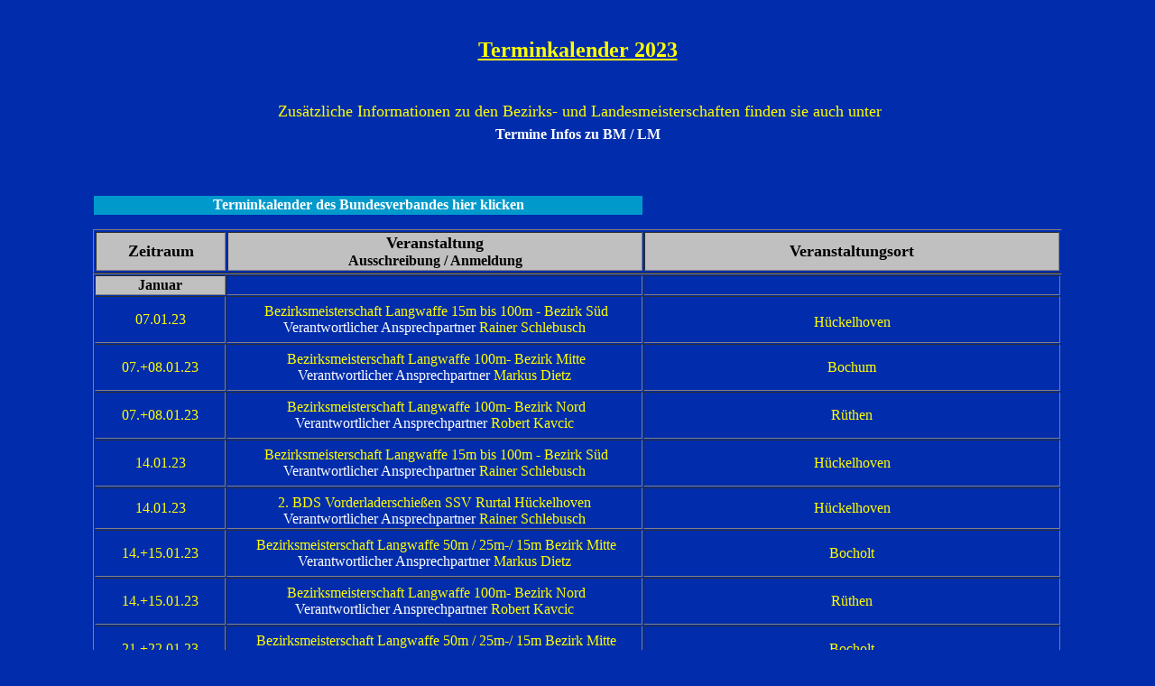

--- FILE ---
content_type: text/html
request_url: https://bdslv4.de/terminkalender/2023/0_lv-termine_2023.htm
body_size: 54710
content:
<html>

<head>
<meta http-equiv="Content-Language" content="de">
<meta http-equiv="Content-Type" content="text/html; charset=windows-1252">
<meta name="keywords" content="Schiessen,Verein,Schiesssport,Schuetzen,Wettkampf,Pistole,Langwaffe,Gun,Schuetzenverein,Wiederladen,Schwarzpulver,Schuetzenbedarf,IPSC,LV4,BDS">
<meta name="GENERATOR" content="Microsoft FrontPage 12.0">
<meta name="ProgId" content="FrontPage.Editor.Document">
<title>Terminkalender 2023</title>
<base target="_self">
<link rel="stylesheet" type="text/css" href="../../style.css">
<style type="text/css">
.auto-style1 {
	color: #000000;
}
.auto-style2 {
	font-size: medium;
	color: #000000;
	font-family: Calibri;
}
.auto-style5 {
	font-size: medium;
	color: #FFFFFF;
	font-family: Calibri;
}
a:visited {
	color: #FFFFFF;
}
.auto-style7 {
	font-weight: bold;
	margin-bottom: 12px;
	font-family: Calibri;
}
.auto-style8 {
	margin-top: 6px;
	margin-bottom: 6px;
	font-family: Calibri;
}
.auto-style9 {
	border-width: 1px;
	background-color: #FF0000;
}
.auto-style10 {
	margin-bottom: 6px;
}
.auto-style13 {
	margin-top: 6px;
	font-family: Calibri;
}
.auto-style14 {
	color: #FFFFFF;
	font-family: Calibri;
}
.auto-style15 {
	border-width: 1px;
	background-color: #FF0000;
	color: #FFFFFF;
	font-family: Calibri;
}
.auto-style16 {
	color: #FFFFFF;
	margin-top: 0;
	margin-bottom: 0;
	font-family: Calibri;
}
.auto-style17 {
	margin-bottom: 0;
}
.auto-style20 {
	border-width: 1px;
	background-color: #0099CC;
}
.auto-style22 {
	border-width: 1px;
}
.auto-style26 {
	margin-top: 0;
	font-family: Calibri;
}
.auto-style27 {
	font-size: medium;
	font-family: Calibri;
}
.auto-style30 {
	font-family: Calibri;
}
.auto-style31 {
	color: #FFFFFF;
	margin-top: 0;
	margin-bottom: 6px;
	font-family: Calibri;
}
.auto-style32 {
	margin-top: 0;
	margin-bottom: 6px;
	font-family: Calibri;
}
.auto-style33 {
	margin-top: 6px;
	margin-bottom: 0;
	font-family: Calibri;
}
.auto-style34 {
	color: #000000;
	font-family: Calibri;
}
.auto-style35 {
	margin-top: 0;
	margin-bottom: 0;
	font-family: Calibri;
}
</style>
</head>
<body bgcolor="#006633" link="#FFFFFF" vlink="#FFFFFF" alink="#FFFFFF">

<p align="center" class="auto-style30">&nbsp;</p>

<p align="center" class="auto-style7"><font color="#ffff00" size="5"><u>Terminkalender
2023</u></font></p>

<p align="center" style="margin-top: 6; margin-bottom: 6" class="auto-style30">&nbsp;</p>

<div align="center">
  <center>
  <table border="0" cellspacing="1" width="85%">
    <tbody>
      <tr>
        <td align="center" width="100%">
          <p style="margin-top: 6; margin-bottom: 6" class="auto-style30"><font color="#FFFF00" size="4">&nbsp;Zusätzliche 
		  Informationen zu den Bezirks- und Landesmeisterschaften finden sie 
		  auch unter</font></p>
		  <p style="margin-top: 6; margin-bottom: 6" class="auto-style5">
		  <strong><a href="../0_infos_bm_lm.htm" target="_self">Termine Infos zu BM / LM</a></strong></p>
        </td>
      </tr>
    </tbody>
  </table>
  </center>
</div>
<p align="center" class="auto-style30">&nbsp;</p>

<div align="center">
  <center>
  <table border="0" width="85%" cellspacing="1">
    <tr>
      <td width="12%" height="21" align="center" bgcolor="#0099CC" class="auto-style27" style="width: 50%">
	  <font color="#000000">
        <strong><a href="https://www.bdsnet.de/kalender" target="_blank">Terminkalender 
	  des Bundesverbandes hier klicken </a></strong></font></td>
    </center>
    <center>
      <td width="38%" height="21" align="center">
      </td>
    </tr>
  </table>
  </center>
</div>

<p align="center" style="margin-top: -3; margin-bottom: 0" class="auto-style30">
&nbsp;</p>

<div align="center">
  <center>
  <table border="1" width="85%">
    <tr>
      <td width="12%" bgcolor="#C0C0C0" height="20" class="auto-style1">
        <p align="center" class="auto-style34"><font size="4"><strong>Zeitraum</strong></font></p>
      </td>
  </center>
      <td width="38%" bgcolor="#C0C0C0" height="20" align="center" class="auto-style1">
        <p align="center" style="margin-top: 0; margin-bottom: 0" class="auto-style1">
		<span class="auto-style30"><font size="4">
		<strong>Veranstaltung</strong></font></span><strong></p>
        <p align="center" style="margin-top: 0; margin-bottom: 0" class="auto-style34">
		<strong>Ausschreibung
        / Anmeldung</strong></strong></td>
  <center>
      <td width="38%" bgcolor="#C0C0C0" height="20" align="center" class="auto-style34"><font size="4">
	  <strong>Veranstaltungsort</strong></font></td>
    </tr>
  </table>
  </center>
</div>

<div align="center">
  <center>
  <table border="1" width="85%" cellspacing="1">
    <tr>
      <td height="19" bgcolor="#C0C0C0" style="width: 12%">
        <p align="center" class="auto-style2"><strong>Januar</strong></td>
      <td width="38%" height="19" class="auto-style30">&nbsp;</td>
      <td width="38%" height="19" class="auto-style30">&nbsp;</td>
    </tr>
      <tr>
      <td width="12%" align="center" style="height: 45px">
	    <p class="auto-style30">
		07.01.23</p>
		  </td>
      <td width="38%" align="center" style="height: 45px">
	  <p class="auto-style33">
		  &nbsp;Bezirksmeisterschaft 
	  Langwaffe 15m bis 100m - Bezirk Süd</p>
	  <p class="auto-style32">
		  <a href="https://www.bdslv4.de/gesamtvorstand/gesamtvorstand.htm" target="_self">
		  Verantwortlicher Ansprechpartner </a>Rainer Schlebusch</p>
		  </td>
      <td width="38%" align="center" style="height: 45px">
	    <p class="auto-style33">Hückelhoven</p>
		  </td>
      </tr>
	  <tr>
      <td width="12%" align="center" style="height: 44px">
	    <p class="auto-style30">
		07.+08.01.23</p>
		  </td>
      <td width="38%" align="center" style="height: 44px">
	  <p class="auto-style33">
		  &nbsp;Bezirksmeisterschaft 
	  Langwaffe 100m- Bezirk Mitte</p>
	  <p class="auto-style32">
		  <a href="https://www.bdslv4.de/gesamtvorstand/gesamtvorstand.htm" target="_self">
		  Verantwortlicher Ansprechpartner </a>Markus Dietz</p>
		  </td>
      <td width="38%" align="center" style="height: 44px">
	    <p class="auto-style30">Bochum</p>
		  </td>
      </tr>
	  <tr>
      <td width="12%" align="center" style="height: 45px">
	    <p class="auto-style30">
		07.+08.01.23</p>
		  </td>
      <td width="38%" align="center" style="height: 45px">
	  <p class="auto-style33">
		  &nbsp;Bezirksmeisterschaft 
	  Langwaffe 100m- Bezirk Nord</p>
	  <p class="auto-style32">
		  <a href="https://www.bdslv4.de/gesamtvorstand/gesamtvorstand.htm" target="_self">
		  Verantwortlicher Ansprechpartner</a> Robert Kavcic</p>
		</td>
      <td width="38%" align="center" style="height: 45px">
	    <p class="auto-style30">Rüthen</p>
		  </td>
      </tr>
	  <tr>
      <td width="12%" align="center" style="height: 45px">
	    <p class="auto-style30">
		14.01.23</p>
		  </td>
      <td width="38%" align="center" style="height: 45px">
	  <p class="auto-style33">
		  &nbsp;Bezirksmeisterschaft 
	  Langwaffe 15m bis 100m - Bezirk Süd</p>
	  <p class="auto-style32">
		  <a href="https://www.bdslv4.de/gesamtvorstand/gesamtvorstand.htm" target="_self">
		  Verantwortlicher Ansprechpartner </a>Rainer Schlebusch</p>
		  </td>
      <td width="38%" align="center" style="height: 45px">
	    <p class="auto-style30">Hückelhoven</p>
		  </td>
      </tr>
	  <tr>
      <td width="12%" align="center" style="height: 45px">
	    <p class="auto-style30">
		14.01.23</p>
		  </td>
      <td width="38%" align="center" style="height: 45px">
	  <p class="auto-style33">
		  2. BDS Vorderladerschießen SSV Rurtal Hückelhoven</p>
	  <p class="auto-style35">
		  <a href="https://www.bdslv4.de/gesamtvorstand/gesamtvorstand.htm" target="_self">
		  Verantwortlicher Ansprechpartner </a>Rainer Schlebusch</p>
		  </td>
      <td width="38%" align="center" style="height: 45px">
	    <p class="auto-style30">Hückelhoven</p>
		  </td>
      </tr>
	  <tr>
      <td width="12%" align="center" style="height: 44px">
	    <p class="auto-style30">
		14.+15.01.23</p>
		  </td>
      <td width="38%" align="center" style="height: 44px">
	  <p class="auto-style33">
		  &nbsp;Bezirksmeisterschaft 
	  Langwaffe 50m / 25m-/ 15m Bezirk Mitte</p>
	  <p class="auto-style32">
		  <a href="https://www.bdslv4.de/gesamtvorstand/gesamtvorstand.htm" target="_self">
		  Verantwortlicher Ansprechpartner </a>Markus Dietz</p>
		  </td>
      <td width="38%" align="center" style="height: 44px">
	    <p class="auto-style30">Bocholt</p>
		  </td>
      </tr>
	  <tr>
      <td width="12%" align="center" style="height: 45px">
	    <p class="auto-style30">
		14.+15.01.23</p>
		  </td>
      <td width="38%" align="center" style="height: 45px">
	  <p class="auto-style33">
		  &nbsp;Bezirksmeisterschaft 
	  Langwaffe 100m- Bezirk Nord</p>
	  <p class="auto-style32">
		  <a href="https://www.bdslv4.de/gesamtvorstand/gesamtvorstand.htm" target="_self">
		  Verantwortlicher Ansprechpartner</a> Robert Kavcic</p>
		</td>
      <td width="38%" align="center" style="height: 45px">
	    <p class="auto-style30">Rüthen</p>
		  </td>
      </tr>
	  <tr>
      <td width="12%" align="center" style="height: 44px">
	    <p class="auto-style30">
		21.+22.01.23</p>
		  </td>
      <td width="38%" align="center" style="height: 44px">
	  <p class="auto-style33">
		  &nbsp;Bezirksmeisterschaft 
	  Langwaffe 50m / 25m-/ 15m Bezirk Mitte</p>
	  <p class="auto-style32">
		  <a href="https://www.bdslv4.de/gesamtvorstand/gesamtvorstand.htm" target="_self">
		  Verantwortlicher Ansprechpartner </a>Markus Dietz</p>
		  </td>
      <td width="38%" align="center" style="height: 44px">
	    <p class="auto-style30">Bocholt</p>
		  </td>
      </tr>
	  <tr>
      <td width="12%" align="center" style="height: 45px">
	    <p class="auto-style30">
		21.+22.01.23</p>
		  </td>
      <td width="38%" align="center" style="height: 45px">
	  <p class="auto-style33">
		  &nbsp;Bezirksmeisterschaft 
	  Langwaffe 100m- Bezirk Nord</p>
	  <p class="auto-style32">
		  <a href="https://www.bdslv4.de/gesamtvorstand/gesamtvorstand.htm" target="_self">
		  Verantwortlicher Ansprechpartner</a> Robert Kavcic</p>
		</td>
      <td width="38%" align="center" style="height: 45px">
	    <p class="auto-style30">Rüthen</p>
		  </td>
      </tr>
	  <tr>
      <td width="12%" align="center" style="height: 45px">
	    <p class="auto-style30">
		21.+22.01.23</p>
		  </td>
      <td width="38%" align="center" style="height: 45px">
	  <p class="auto-style33">
		  &nbsp;Bezirksmeisterschaft Kurzwaffe - Bezirk 1</p>
	  <p class="auto-style32">
		  <a href="https://www.bdslv4.de/gesamtvorstand/gesamtvorstand.htm" target="_self">
		  Verantwortlicher Ansprechpartner</a> Kai Schäfer</p>
		  </td>
      <td width="38%" align="center" style="height: 45px">
	    <p class="auto-style30">
		Düsseldorf</p>
		  </td>
      </tr>
	  <tr>
      <td width="12%" align="center" style="height: 45px">
	    <p class="auto-style30">21.+22.01.23</p>
		  </td>
      <td width="38%" align="center" style="height: 45px">
	  <p class="auto-style33">
		  <span class="auto-style30">
		  &nbsp;</span>Bezirksmeisterschaft Kurzwaffe - Bezirk 6</p>
	  <p class="auto-style32">
		  <a href="https://www.bdslv4.de/gesamtvorstand/gesamtvorstand.htm" target="_self">
		  Verantwortlicher Ansprechpartner</a> Manfred Dehnen</p>
		</td>
      <td width="38%" align="center" style="height: 45px" class="auto-style30">
		Bergkamen</td>
      </tr>
	  <tr>
      <td width="12%" align="center" style="height: 45px">
	    <p class="auto-style30">
		28.+29.01.23</p>
		  </td>
      <td width="38%" align="center" style="height: 45px">
	  <p class="auto-style33">
		  &nbsp;Bezirksmeisterschaft 
	  Langwaffe 100m- Bezirk Nord</p>
	  <p class="auto-style32">
		  <a href="https://www.bdslv4.de/gesamtvorstand/gesamtvorstand.htm" target="_self">
		  Verantwortlicher Ansprechpartner</a> Robert Kavcic</p>
		</td>
      <td width="38%" align="center" style="height: 45px">
	    <p class="auto-style30">Rüthen</p>
		  </td>
      </tr>
	  <tr>
      <td width="12%" align="center" style="height: 45px">
	    <p class="auto-style30">
		28.+29.01.23</p>
		  </td>
      <td width="38%" align="center" style="height: 45px">
	  <p class="auto-style33">
		  &nbsp;Bezirksmeisterschaft Kurzwaffe - Bezirk 1</p>
	  <p class="auto-style32">
		  <a href="https://www.bdslv4.de/gesamtvorstand/gesamtvorstand.htm" target="_self">
		  Verantwortlicher Ansprechpartner</a> Kai Schäfer</p>
		  </td>
      <td width="38%" align="center" style="height: 45px">
	    <p class="auto-style30">
		Düsseldorf</p>
		  </td>
      </tr>
	  <tr>
      <td width="12%" align="center" style="height: 45px">
	    <p class="auto-style30">
		28.+29.01.23</p>
		  </td>
      <td width="38%" align="center" style="height: 45px">
	  <p class="auto-style33"><span class="auto-style30">
		  &nbsp;</span>Bezirksmeisterschaft Kurzwaffe - Bezirk 3</p>
	  <p class="auto-style32">
		  <a href="https://www.bdslv4.de/gesamtvorstand/gesamtvorstand.htm" target="_self">
		  Verantwortlicher Ansprechpartner</a> Kirsten D. Mumford</p>
		</td>
      <td width="38%" align="center" style="height: 45px">
	    <p class="auto-style30">Borgholzhausen</p>
		  </td>
      </tr>
	  <tr>
      <td width="12%" align="center" style="height: 45px">
	    <p class="auto-style30">28.+29.01.23</p>
		  </td>
      <td width="38%" align="center" style="height: 45px">
	  <p class="auto-style33">
		  <span class="auto-style30">
		  &nbsp;</span>Bezirksmeisterschaft Kurzwaffe - Bezirk 6</p>
	  <p class="auto-style32">
		  <a href="https://www.bdslv4.de/gesamtvorstand/gesamtvorstand.htm" target="_self">
		  Verantwortlicher Ansprechpartner</a> Manfred Dehnen</p>
		</td>
      <td width="38%" align="center" style="height: 45px" class="auto-style30">
		Bergkamen</td>
      </tr>
	  <tr>
      <td width="12%" align="center" style="height: 44px">
	    <p class="auto-style30">
		28.+29.01.23</p>
		  </td>
      <td width="38%" align="center" style="height: 44px">
	  <p class="auto-style33">
		  &nbsp;Bezirksmeisterschaft 
	  Langwaffe 50m / 25m-/ 15m Bezirk Mitte</p>
	  <p class="auto-style32">
		  <a href="https://www.bdslv4.de/gesamtvorstand/gesamtvorstand.htm" target="_self">
		  Verantwortlicher Ansprechpartner </a>Markus Dietz</p>
		  </td>
      <td width="38%" align="center" style="height: 44px">
	    <p class="auto-style30">Bocholt</p>
		  </td>
      </tr>
	  <tr>
      <td width="12%" align="center" style="height: 45px">
	    <p class="auto-style30">28.+29.01.23</p>
		  </td>
      <td width="38%" align="center" style="height: 45px">
	  <p class="auto-style33">
		  <span class="auto-style30">
		  &nbsp;</span>Bezirksmeisterschaft Kurzwaffe - Bezirk 4</p>
	  <p class="auto-style35">
		  <a href="https://www.bdslv4.de/gesamtvorstand/gesamtvorstand.htm" target="_self">
		  Verantwortlicher Ansprechpartner</a> Michaela Bohnhorst</p>
		  </td>
      <td width="38%" align="center" style="height: 45px">
	    <p class="auto-style30">Bonn Tannenbusch</p>
		<p class="auto-style30">Optional</p>
		  </td>
      </tr>
	  </table>
  </center>
</div>
<p class="auto-style30">&nbsp;</p>
<div align="center">
  <center>
  <table border="1" width="85%" cellspacing="1">
    <tr>
      <td width="88%" height="19" bgcolor="#C0C0C0" colspan="3">
        <p align="center" class="auto-style2"><strong>Februar</strong></td>
    </tr>
      <tr>
      <td width="12%" align="center" style="height: 45px">
	    <p class="auto-style30">04.02.23</p>
		  </td>
      <td width="38%" align="center" style="height: 45px">
	  <p class="auto-style33">2. Rurlandcup 2023</p>
	  <p class="auto-style32">
		  <a href="https://www.bdslv4.de/gesamtvorstand/gesamtvorstand.htm" target="_self">
		  Verantwortlicher Ansprechpartner</a> Björn Roden</p>
		  </td>
      <td width="38%" align="center" style="height: 45px">
	    <p class="auto-style30">Hückelhoven</p>
		  </td>
      </tr>
      <tr>
      <td width="12%" align="center" style="height: 45px">
	    <p class="auto-style30">
		04.+05.02.23</p>
		  </td>
      <td width="38%" align="center" style="height: 45px">
	  <p class="auto-style33">
		  &nbsp;Bezirksmeisterschaft Kurzwaffe - Bezirk 1</p>
	  <p class="auto-style32">
		  <a href="https://www.bdslv4.de/gesamtvorstand/gesamtvorstand.htm" target="_self">
		  Verantwortlicher Ansprechpartner</a> Kai Schäfer</p>
		  </td>
      <td width="38%" align="center" style="height: 45px">
	    <p class="auto-style30">
		Düsseldorf</p>
		  </td>
      </tr>
      <tr>
      <td width="12%" align="center" style="height: 45px">
	    <p class="auto-style30">
		04.+05.02.23</p>
		  </td>
      <td width="38%" align="center" style="height: 45px">
	  <p class="auto-style33">
		  &nbsp;Bezirksmeisterschaft Kurzwaffe - Bezirk 2</p>
	  <p class="auto-style32">
		  <a href="https://www.bdslv4.de/gesamtvorstand/gesamtvorstand.htm" target="_self">
		  Verantwortlicher Ansprechpartner</a> Volker Meißner</p>
		  </td>
      <td width="38%" align="center" style="height: 45px">
	    <p class="auto-style30">Bocholt Spork</p>
		  </td>
      </tr>
      <tr>
      <td width="12%" align="center" style="height: 45px">
	    <p class="auto-style30">
		04.+05.02.23</p>
		  </td>
      <td width="38%" align="center" style="height: 45px">
	  <p class="auto-style33"><span class="auto-style30">
		  &nbsp;</span>Bezirksmeisterschaft Kurzwaffe - Bezirk 3</p>
	  <p class="auto-style32">
		  <a href="https://www.bdslv4.de/gesamtvorstand/gesamtvorstand.htm" target="_self">
		  Verantwortlicher Ansprechpartner</a> Kirsten D. Mumford</p>
		</td>
      <td width="38%" align="center" style="height: 45px">
	    <p class="auto-style30">Borgholzhausen</p>
		  </td>
      </tr>
	  <tr>
      <td width="12%" align="center" style="height: 45px">
	    <p class="auto-style30">04.+05.02.23</p>
		  </td>
      <td width="38%" align="center" style="height: 45px">
	  <p class="auto-style33">
		  <span class="auto-style30">
		  &nbsp;</span>Bezirksmeisterschaft Kurzwaffe - Bezirk 4</p>
	  <p class="auto-style32">
		  <a href="https://www.bdslv4.de/gesamtvorstand/gesamtvorstand.htm" target="_self">
		  Verantwortlicher Ansprechpartner</a> Michaela Bohnhorst</p>
		  </td>
      <td width="38%" align="center" style="height: 45px">
	    <p class="auto-style30">Bonn Tannenbusch</p>
		  </td>
      </tr>
	  <tr>
      <td align="center" style="height: 45px; width: 12%;">
	    <p class="auto-style30">04.+05.02.23</p>
		  </td>
      <td width="38%" align="center" style="height: 45px">
	  <p class="auto-style33">
		  <span class="auto-style30">
		  &nbsp;</span>Bezirksmeisterschaft Kurzwaffe - Bezirk 6</p>
	  <p class="auto-style32">
		  <a href="https://www.bdslv4.de/gesamtvorstand/gesamtvorstand.htm" target="_self">
		  Verantwortlicher Ansprechpartner</a> Manfred Dehnen</p>
		</td>
      <td width="38%" align="center" style="height: 45px" class="auto-style30">
		Bergkamen</td>
      </tr>
	  <tr>
      <td width="12%" align="center" style="height: 45px">
	    <p class="auto-style30">11.02.23</p>
		  </td>
      <td width="38%" align="center" style="height: 45px">
	  <p class="auto-style33">2. Rurlandcup 2023</p>
	  <p class="auto-style32">
		  <a href="https://www.bdslv4.de/gesamtvorstand/gesamtvorstand.htm" target="_self">
		  Verantwortlicher Ansprechpartner</a> Björn Roden</p>
		  </td>
      <td width="38%" align="center" style="height: 45px">
	    <p class="auto-style30">Hückelhoven</p>
		  </td>
      </tr>
	  <tr>
      <td width="12%" align="center" style="height: 45px">
	    <p class="auto-style30">
		12.02.23</p>
		  </td>
      <td width="38%" align="center" style="height: 45px">
	  <p class="auto-style33"><span class="auto-style30">
		  &nbsp;</span>Bezirksmeisterschaft Kurzwaffe - Bezirk 3</p>
	  <p class="auto-style32">
		  <a href="https://www.bdslv4.de/gesamtvorstand/gesamtvorstand.htm" target="_self">
		  Verantwortlicher Ansprechpartner</a> Kirsten D. Mumford</p>
		</td>
      <td width="38%" align="center" style="height: 45px">
	    <p class="auto-style30">Borgholzhausen</p>
		  </td>
      </tr>
      <tr>
      <td width="12%" align="center" style="height: 45px">
	    <p class="auto-style30">
		11.+12.02.23</p>
		  </td>
      <td width="38%" align="center" style="height: 45px">
	  <p class="auto-style33">
		  &nbsp;Bezirksmeisterschaft Kurzwaffe - Bezirk 2</p>
	  <p class="auto-style32">
		  <a href="https://www.bdslv4.de/gesamtvorstand/gesamtvorstand.htm" target="_self">
		  Verantwortlicher Ansprechpartner</a> Volker Meißner</p>
		  </td>
      <td width="38%" align="center" style="height: 45px">
	    <p class="auto-style30">Bocholt Spork</p>
		  </td>
      </tr>
	  <tr>
      <td width="12%" align="center" style="height: 45px">
	    <p class="auto-style30">11.+12.02.23</p>
		  </td>
      <td width="38%" align="center" style="height: 45px">
	  <p class="auto-style33">
		  <span class="auto-style30">
		  &nbsp;</span>Bezirksmeisterschaft Kurzwaffe - Bezirk 4</p>
	  <p class="auto-style32">
		  <a href="https://www.bdslv4.de/gesamtvorstand/gesamtvorstand.htm" target="_self">
		  Verantwortlicher Ansprechpartner</a> Michaela Bohnhorst</p>
		  </td>
      <td width="38%" align="center" style="height: 45px">
	    <p class="auto-style30">Bonn Tannenbusch</p>
		  </td>
      </tr>
	  <tr>
      <td width="12%" align="center" style="height: 45px">
	    <p class="auto-style30">
		18.+19.02.23</p>
		  </td>
      <td width="38%" align="center" style="height: 45px">
	  <p class="auto-style33">
		  &nbsp;Bezirksmeisterschaft Kurzwaffe - Bezirk 2</p>
	  <p class="auto-style32">
		  <a href="https://www.bdslv4.de/gesamtvorstand/gesamtvorstand.htm" target="_self">
		  Verantwortlicher Ansprechpartner</a> Volker Meißner</p>
		  </td>
      <td width="38%" align="center" style="height: 45px">
	    <p class="auto-style30">Bocholt Spork</p>
		  </td>
      </tr>
	  <tr>
      <td width="12%" align="center" style="height: 45px">
	    <p class="auto-style30">
		25.+26.02.23</p>
		  </td>
      <td width="38%" align="center" style="height: 45px">
	  <p class="auto-style33">
		  &nbsp;Bezirksmeisterschaft Kurzwaffe - Bezirk 2</p>
	  <p class="auto-style32">
		  <a href="https://www.bdslv4.de/gesamtvorstand/gesamtvorstand.htm" target="_self">
		  Verantwortlicher Ansprechpartner</a> Volker Meißner</p>
		  </td>
      <td width="38%" align="center" style="height: 45px">
	    <p class="auto-style30">Bocholt Spork</p>
		  </td>
      </tr>
      <tr>
      <td width="12%" align="center" style="height: 45px">
	    <p class="auto-style30">
		25.+26.02.23</p>
		  </td>
      <td width="38%" align="center" style="height: 45px">
	  <p class="auto-style33">
		  <span class="auto-style30">
		  &nbsp;</span>Bezirksmeisterschaft Kurzwaffe - Bezirk 7</p>
	  <p class="auto-style32">
		  <a href="https://www.bdslv4.de/gesamtvorstand/gesamtvorstand.htm" target="_self">
		  Verantwortlicher Ansprechpartner</a> Sven Everding</p>
		  </td>
      <td width="38%" align="center" style="height: 45px" class="auto-style30">
	    Düsseldorf</td>
      </tr>
      <tr>
      <td width="12%" align="center" style="height: 45px">
	    <p class="auto-style30">25.+26.02.23</p>
		  </td>
      <td width="38%" align="center" style="height: 45px">
	  <p class="auto-style33">
		  <span class="auto-style30">
		  &nbsp;</span>Bezirksmeisterschaft Kurzwaffe - Bezirk 4</p>
	  <p class="auto-style32">
		  <a href="https://www.bdslv4.de/gesamtvorstand/gesamtvorstand.htm" target="_self">
		  Verantwortlicher Ansprechpartner</a> Michaela Bohnhorst</p>
		  </td>
      <td width="38%" align="center" style="height: 45px">
	    <p class="auto-style30">Bonn Tannenbusch</p>
		  </td>
      </tr>
      </table>
  </center>
</div>
<p class="auto-style30">&nbsp;</p>
<div align="center">
  <center>
  <table border="1" width="85%" cellspacing="1">
    <tr>
      <td width="88%" height="21" bgcolor="#C0C0C0" colspan="3">
        <p align="center" class="auto-style2"><strong>März</strong></td>
    </tr>
	  <tr>
      <td width="12%" align="center" style="height: 45px">
	    <p class="auto-style30">04.03.23</p>
		  </td>
      <td width="38%" align="center" style="height: 45px">
	  <p class="auto-style33">2. BDS Rheinlandpokal 2023</p>
	  <p class="auto-style8">
	  <a href="../../gesamtvorstand/gesamtvorstand.htm" target="_self">
	  Verantwortlicher Ansprechpartner</a> Björn Roden</p>
		  </td>
      <td width="38%" align="center" style="height: 45px">
	    <p class="auto-style30">Hückelhoven</p>
		  </td>
      </tr>
  	  <tr>
      <td width="12%" align="center" style="height: 45px">
	    <p class="auto-style30">11.03.23</p>
		  </td>
      <td width="38%" align="center" style="height: 45px">
	  <p class="auto-style33">2. BDS Rheinlandpokal 2023</p>
	  <p class="auto-style8">
	  <a href="../../gesamtvorstand/gesamtvorstand.htm" target="_self">
	  Verantwortlicher Ansprechpartner</a> Björn Roden</p>
		  </td>
      <td width="38%" align="center" style="height: 45px">
	    <p class="auto-style30">Hückelhoven</p>
		  </td>
      </tr>
  	  <tr>
      <td width="12%" align="center" style="height: 45px" class="auto-style30">
	    12.-15.03.23<br>
		  </td>
      <td width="38%" align="center" style="height: 45px">
	  <p class="auto-style33">
		  &nbsp;Offene Landesmeisterschaft Langwaffe 300m</p>
	  <p class="auto-style32">
		  &nbsp;<a href="https://www.bdslv4.de/gesamtvorstand/gesamtvorstand.htm" target="_self">Verantwortlicher Ansprechpartner</a> Markus Dietz</p>
		  </td>
      <td width="38%" align="center" style="height: 45px" class="auto-style30">
	    Alsfeld</td>
      </tr>
  	  <tr>
      <td width="12%" align="center" style="height: 45px">
	    <p class="auto-style30">25.03.23</p>
		  </td>
      <td width="38%" align="center" style="height: 45px">
	  <p class="auto-style33">
		  Westernschießen &quot;Springshoot&quot;</p>
	  <p class="auto-style32">
		  <a href="https://www.bdslv4.de/gesamtvorstand/gesamtvorstand.htm" target="_self">
		  Verantwortlicher Ansprechpartner</a> Christian Schalthöfer</p>
		  </td>
      <td width="38%" align="center" style="height: 45px">
	    <p class="auto-style30">Bocholt-Spork</p>
		  </td>
      </tr>
  	  <tr>
      <td width="12%" align="center" style="height: 45px" class="auto-style30">
		25.+26.03.23</td>
      <td align="center" style="height: 45px; width: 38%;">
        <p class="auto-style33">
		  <span class="auto-style30">
		  &nbsp;</span>Landesmeisterschaft Langwaffe</p>
		<p class="auto-style32">
		  <a href="https://www.bdslv4.de/gesamtvorstand/gesamtvorstand.htm" target="_self">
		  Verantwortlicher Ansprechpartner</a> Thomas Hallmann</p>
		</td>
      <td width="38%" align="center" style="height: 45px">
	    <p class="auto-style30">Rüthen</p>
		  </td>
      </tr>
  	  </table>
  </center>
</div>
<p class="auto-style30">&nbsp;</p>
<div align="center">
  <center>
  <table border="1" width="85%" cellspacing="1">
    <tr>
      <td width="88%" height="19" bgcolor="#C0C0C0" colspan="3">
        <p align="center" class="auto-style2"><strong>April</strong></td>
    </tr>
	  <tr>
      <td width="12%" align="center" style="height: 45px" class="auto-style30">
		01.+02.04.23</td>
      <td align="center" style="height: 45px; width: 38%;">
        <p class="auto-style33">
		  <span class="auto-style30">
		  &nbsp;</span>Landesmeisterschaft Langwaffe</p>
		<p class="auto-style32">
		  <a href="https://www.bdslv4.de/gesamtvorstand/gesamtvorstand.htm" target="_self">
		  Verantwortlicher Ansprechpartner</a> Thomas Hallmann</p>
		</td>
      <td width="38%" align="center" style="height: 45px">
	    <p class="auto-style30">Rüthen</p>
		  </td>
      </tr>
	  <tr>
      <td width="12%" align="center" style="height: 45px" class="auto-style30">
		08.-10.04.23</td>
      <td align="center" style="height: 45px; width: 38%;">
        <p class="auto-style33">
		  <span class="auto-style30">
		  &nbsp;</span>Landesmeisterschaft Langwaffe</p>
		<p class="auto-style32">
		  <a href="https://www.bdslv4.de/gesamtvorstand/gesamtvorstand.htm" target="_self">
		  Verantwortlicher Ansprechpartner</a> Thomas Hallmann</p>
		</td>
      <td width="38%" align="center" style="height: 45px">
	    <p class="auto-style30">Rüthen</p>
		  </td>
      </tr>
	  <tr>
      <td width="12%" align="center" style="height: 45px">
	    <p class="auto-style30">15.04.23</p>
		  </td>
      <td align="center" style="height: 45px; width: 38%;">
	  <p class="auto-style33">
		  &nbsp;Landesmeisterschaft Westernschießen 97-11 </p>
	  <p class="auto-style32">
		  <a href="https://www.bdslv4.de/gesamtvorstand/gesamtvorstand.htm" target="_self">
		  Verantwortlicher Ansprechpartner</a> Christian Schalthöfer</p>
		</td>
      <td width="38%" align="center" style="height: 45px">
	    <p class="auto-style30">Bocholt Spork</p>
		  </td>
      </tr>
      <tr>
      <td width="12%" align="center" style="height: 45px" class="auto-style30">
		15.+16.04.23</td>
      <td align="center" style="height: 45px; width: 38%;">
        <p class="auto-style33">
		  <span class="auto-style30">
		  &nbsp;</span>Landesmeisterschaft Langwaffe</p>
		<p class="auto-style32">
		  <a href="https://www.bdslv4.de/gesamtvorstand/gesamtvorstand.htm" target="_self">
		  Verantwortlicher Ansprechpartner</a> Thomas Hallmann</p>
		</td>
      <td width="38%" align="center" style="height: 45px">
	    <p class="auto-style30">Rüthen</p>
		  </td>
      </tr>
	  <tr>
      <td width="12%" align="center" style="height: 45px" class="auto-style30">
		22.+23.04.23</td>
      <td align="center" style="height: 45px; width: 38%;">
        <p class="auto-style33">
		  <span class="auto-style30">
		  &nbsp;</span>Landesmeisterschaft Langwaffe</p>
		<p class="auto-style32">
		  <a href="https://www.bdslv4.de/gesamtvorstand/gesamtvorstand.htm" target="_self">
		  Verantwortlicher Ansprechpartner</a> Thomas Hallmann</p>
		</td>
      <td width="38%" align="center" style="height: 45px">
	    <p class="auto-style30">Rüthen</p>
		  </td>
      </tr>
	  <tr>
      <td width="12%" align="center" style="height: 45px" class="auto-style30">
		28.+29.04.23</td>
      <td align="center" style="height: 45px; width: 38%;">
	  <p class="auto-style33">
		  Landesmeisterschaft Wurfscheibe</p>
	  <p class="auto-style32">
		  <a href="https://www.bdslv4.de/gesamtvorstand/gesamtvorstand.htm" target="_self">
		  Verantwortlicher Ansprechpartner</a> Michael Avdic</p>
		</td>
      <td width="38%" align="center" style="height: 45px">
	    <p class="auto-style30">Neukirchen-Vluyn</p>
		  </td>
      </tr>
	  <tr>
      <td width="12%" align="center" style="height: 45px" class="auto-style30">
		29.+30.04.23</td>
      <td align="center" style="height: 45px; width: 38%;">
        <p class="auto-style33">
		  <span class="auto-style30">
		  &nbsp;</span>Landesmeisterschaft Langwaffe</p>
		<p class="auto-style32">
		  <a href="https://www.bdslv4.de/gesamtvorstand/gesamtvorstand.htm" target="_self">
		  Verantwortlicher Ansprechpartner</a> Thomas Hallmann</p>
		</td>
      <td width="38%" align="center" style="height: 45px">
	    <p class="auto-style30">Rüthen</p>
		  </td>
      </tr>
      <tr>
      <td width="12%" align="center" style="height: 45px" class="auto-style30">
	    29.+30.04.23</td>
      <td align="center" style="height: 45px; width: 38%;">
	  <p class="auto-style33">
		  &nbsp;Landesmeisterschaft Kurzwaffe</p>
	  <p class="auto-style32">
		  <a href="https://www.bdslv4.de/gesamtvorstand/gesamtvorstand.htm" target="_self">
		  Verantwortlicher Ansprechpartner</a> Frank Piontkowski</p>
		</td>
      <td width="38%" align="center" style="height: 45px">
	    <p class="auto-style30">Bocholt-Spork</p>
		  </td>
      </tr>
      </table>
  </center>
</div>
<p class="auto-style30">&nbsp;</p>
<div align="center">
  <center>
  <table border="1" width="85%" cellspacing="1" height="101">
    <tr>
      <td width="88%" height="19" bgcolor="#C0C0C0" colspan="3">
        <p align="center" class="auto-style2"><strong>Mai</strong></td>
    </tr>
	  <tr>
      <td width="12%" align="center" style="height: 45px" class="auto-style30">
	    01.05.23</td>
      <td align="center" style="height: 45px; width: 38%;">
	  <p class="auto-style33">
		  &nbsp;Landesmeisterschaft Kurzwaffe</p>
	  <p class="auto-style32">
		  <a href="https://www.bdslv4.de/gesamtvorstand/gesamtvorstand.htm" target="_self">
		  Verantwortlicher Ansprechpartner</a> Frank Piontkowski</p>
		</td>
      <td width="38%" align="center" style="height: 45px">
	    <p class="auto-style30">Bocholt-Spork</p>
		  </td>
      </tr>
	  <tr>
      <td width="12%" align="center" style="height: 45px" class="auto-style30">
	    06.+07.05.23</td>
      <td align="center" style="height: 45px; width: 38%;">
	  <p class="auto-style33">
		  &nbsp;Landesmeisterschaft Kurzwaffe</p>
	  <p class="auto-style32">
		  <a href="https://www.bdslv4.de/gesamtvorstand/gesamtvorstand.htm" target="_self">
		  Verantwortlicher Ansprechpartner</a> Frank Piontkowski</p>
		</td>
      <td width="38%" align="center" style="height: 45px">
	    <p class="auto-style30">Bocholt-Spork</p>
		  </td>
      </tr>
	  <tr>
      <td width="12%" align="center" style="height: 45px" class="auto-style30">
	    13.+14.05.23</td>
      <td align="center" style="height: 45px; width: 38%;">
	  <p class="auto-style33">
		  &nbsp;Landesmeisterschaft Kurzwaffe</p>
	  <p class="auto-style32">
		  <a href="https://www.bdslv4.de/gesamtvorstand/gesamtvorstand.htm" target="_self">
		  Verantwortlicher Ansprechpartner</a> Frank Piontkowski</p>
		</td>
      <td width="38%" align="center" style="height: 45px">
	    <p class="auto-style30">Bocholt-Spork</p>
		  </td>
      </tr>
	  <tr>
      <td width="12%" align="center" style="height: 45px" class="auto-style30">
	    18.05.23</td>
      <td align="center" style="height: 45px; width: 38%;">
	  <p class="auto-style33">
		  &nbsp;Landesmeisterschaft Kurzwaffe</p>
	  <p class="auto-style32">
		  <a href="https://www.bdslv4.de/gesamtvorstand/gesamtvorstand.htm" target="_self">
		  Verantwortlicher Ansprechpartner</a> Frank Piontkowski</p>
		</td>
      <td width="38%" align="center" style="height: 45px">
	    <p class="auto-style30">Bocholt-Spork</p>
		  </td>
      </tr>
	  <tr>
      <td width="12%" align="center" style="height: 45px" class="auto-style30">
	    20.+21.05.23</td>
      <td align="center" style="height: 45px; width: 38%;">
	  <p class="auto-style33">
		  &nbsp;Landesmeisterschaft Kurzwaffe</p>
	  <p class="auto-style32">
		  <a href="https://www.bdslv4.de/gesamtvorstand/gesamtvorstand.htm" target="_self">
		  Verantwortlicher Ansprechpartner</a> Frank Piontkowski</p>
		</td>
      <td width="38%" align="center" style="height: 45px">
	    <p class="auto-style30">Bocholt-Spork</p>
		  </td>
      </tr>
	  <tr>
      <td width="12%" align="center" style="height: 45px" class="auto-style30">
	    27.-29.05.23</td>
      <td align="center" style="height: 45px; width: 38%;">
	  <p class="auto-style33">
		  &nbsp;Landesmeisterschaft Kurzwaffe</p>
	  <p class="auto-style32">
		  <a href="https://www.bdslv4.de/gesamtvorstand/gesamtvorstand.htm" target="_self">
		  Verantwortlicher Ansprechpartner</a> Frank Piontkowski</p>
		</td>
      <td width="38%" align="center" style="height: 45px">
	    <p class="auto-style30">Bocholt-Spork</p>
		  </td>
      </tr>
	  </table>
  </center>
</div>
<p class="auto-style30">&nbsp;</p>
<div align="center">
  <center>
  <table border="1" width="85%" cellspacing="1" height="97">
    <tr>
      <td width="88%" height="21" bgcolor="#C0C0C0" colspan="3">
        <p align="center" class="auto-style2"><strong>Juni</strong></td>
    </tr>
      <tr>
      <td width="12%" align="center" style="height: 45px" class="auto-style30">
	    03.+04.06.23</td>
      <td align="center" style="height: 45px; width: 38%;">
	  <p class="auto-style33">
		  &nbsp;Landesmeisterschaft Kurzwaffe</p>
	  <p class="auto-style32">
		  <a href="https://www.bdslv4.de/gesamtvorstand/gesamtvorstand.htm" target="_self">
		  Verantwortlicher Ansprechpartner</a> Frank Piontkowski</p>
		</td>
      <td width="38%" align="center" style="height: 45px">
	    <p class="auto-style30">Bocholt-Spork</p>
		  </td>
      </tr>
	  <tr>
      <td width="12%" align="center" style="height: 45px" class="auto-style30">
	    08.06.23</td>
      <td align="center" style="height: 45px; width: 38%;">
	  <p class="auto-style33">
		  &nbsp;Landesmeisterschaft Kurzwaffe</p>
	  <p class="auto-style32">
		  <a href="https://www.bdslv4.de/gesamtvorstand/gesamtvorstand.htm" target="_self">
		  Verantwortlicher Ansprechpartner</a> Frank Piontkowski</p>
		</td>
      <td width="38%" align="center" style="height: 45px">
	    <p class="auto-style30">Bocholt-Spork</p>
		  </td>
      </tr>
      <tr>
      <td width="12%" height="21" align="center" class="auto-style22">
	  <p class="auto-style30">10.+11.06.23</p>
		</td>
      <td width="38%" height="21" align="center">
        <p class="auto-style33">
		  <span class="auto-style30">
		  18. Offene&nbsp;</span>Landesmeisterschaft 
		Field Target</p>
		<p class="auto-style32">
		  <a href="https://www.bdslv4.de/gesamtvorstand/gesamtvorstand.htm" target="_self">
		  Verantwortlicher Ansprechpartner</a> Dieter Kuschick</p>
		</td>
      <td width="38%" height="21" align="center">
        <p class="auto-style30">Freudenberg</p>
		  </td>
      </tr>
      </table>
  </center>
</div>
<p class="auto-style30">&nbsp;</p>
<div align="center">
  <center>
  <table border="1" width="85%" cellspacing="1">
    <tr>
      <td width="88%" height="19" bgcolor="#C0C0C0" colspan="3">
        <p align="center" class="auto-style2"><strong>Juli</strong></td>
    </tr>
	  <tr>
      <td width="12%" align="center" style="height: 37px">
	    <p class="auto-style30">01.07.23</p>
		  </td>
      <td width="38%" align="center" style="height: 37px">
	  <p class="auto-style8">
		  &nbsp;15th &quot;Frank Hoewner Memorial (FHM)&quot; 2023 
	  Westernschießen</p>
	  <p class="auto-style32">
		  <a href="https://www.bdslv4.de/gesamtvorstand/gesamtvorstand.htm" target="_self">
		  Verantwortlicher Ansprechpartner</a> Christian Schalthöfer</p>
		</td>
      <td width="38%" align="center" style="height: 37px">
	  <p class="auto-style30">Bocholt Spork</p>
		  </td>
      </tr>
	  </table>
  </center>
</div>
<p class="auto-style30">&nbsp;</p>
<div align="center">
  <center>
  <table border="1" width="85%" cellspacing="1" height="72">
    <tr>
      <td width="88%" height="19" bgcolor="#C0C0C0" colspan="3">
        <p align="center" class="auto-style2"><strong>August</strong></td>
    </tr>
      <tr>
      <td width="12%" align="center" style="height: 45px" class="auto-style30">
	    <p>
	    08.-10.08.23</p>
		  </td>
      <td width="38%" align="center" style="height: 45px">
	  <span class="auto-style30">LV4 Long Range Schießen</span><p class="auto-style32">
		  <a href="https://www.bdslv4.de/gesamtvorstand/gesamtvorstand.htm" target="_self">
		  Verantwortlicher Ansprechpartner</a> Markus Dietz</p>
		</td>
      <td width="38%" align="center" style="height: 45px">
	    <p class="auto-style30">Ulfborg / DK</p>
		  </td>
      </tr>
	  <tr>
      <td width="12%" align="center" style="height: 43px" class="auto-style30">
	    <p>26.08.23&nbsp;</p>
		  </td>
      <td width="38%" align="center" style="height: 43" class="auto-style22">
	  <p class="auto-style33">Der Landesverband 4 richtet richtet aus:</p>
	  <p class="auto-style35">Deutsche Meisterschaft Westernschießen</p>
	  <p class="auto-style32">1900 &amp; 1917</p>
	  <p class="auto-style32"><a href="Erg_DM-Western-1900.pdf">Endergebnis 1900</a>&nbsp;&nbsp; 
	  -&nbsp;&nbsp; <a href="Erg_DM-Western-1917.pdf" target="_blank">
	  Endergebnis 1917</a></p>
		</td>
      <td width="38%" align="center" style="height: 43" class="auto-style22">
	  <p class="auto-style30">Bocholt Spork</p>
		  </td>
      </tr>
	  </table>
  </center>
</div>
<p class="auto-style30">&nbsp;</p>
<div align="center">
  <center>
  <table border="1" width="85%" cellspacing="1">
    <tr>
      <td width="88%" height="21" bgcolor="#C0C0C0" colspan="3">
        <p align="center" class="auto-style2"><strong>September</strong></td>
    </tr>
	  <tr>
      <td width="12%" align="center" style="height: 45px">
	    <p class="auto-style8">30.09.23</p>
		  </td>
      <td width="38%" align="center" style="height: 45px">
	  <p class="auto-style33">LM Western &quot;15<sup>th</sup> Deep in the West&quot; 2023</p>
	  <p class="auto-style32">
		  <a href="https://www.bdslv4.de/gesamtvorstand/gesamtvorstand.htm" target="_self">
		  Verantwortlicher Ansprechpartner</a> Christian Schalthöfer</p>
	  <p class="auto-style32">
		  <a href="Erg%20LM%20DitW%202023.pdf">Endergebnis</a></p>
		  </td>
      <td width="38%" align="center" style="height: 45px" class="auto-style30">
	  Bocholt Spork</td>
      </tr>
	  </table>
  </center>
</div>
<p class="auto-style30">&nbsp;</p>
<div align="center">
  <center>
  <table border="1" width="85%" cellspacing="1">
    <tr>
      <td width="88%" height="21" bgcolor="#C0C0C0" colspan="3">
        <p align="center" class="auto-style2"><strong>Oktober</strong></td>
    </tr>
      <tr>
      <td width="12%" align="center" style="height: 50px" class="auto-style30">
	  01.-03.10.23</td>
      <td width="38%" align="center" style="height: 50px">
	  <p class="auto-style33">&quot;Peter Fischer NRW Trophy&quot;</p>
	  <p class="auto-style33">Flinte &amp; Büchse-- Speed, MD, 
	  Präzision, Fallscheibe</p>
	  <p class="auto-style32">
		  <a href="https://www.bdslv4.de/gesamtvorstand/gesamtvorstand.htm" target="_self">
		  Verantwortlicher Ansprechpartner</a> Manfred Dehnen</p>
		  </td>
      <td width="38%" align="center" style="height: 50px" class="auto-style30">
	  Bocholt</td>
      </tr>
      <tr>
      <td width="12%" align="center" class="auto-style20">
        <p class="auto-style8">07.10.23&nbsp;</p>
      </td>
      <td width="38%" align="center">
	  <p class="auto-style8">Sitzung BDS Gesamtvorstand</p>
		</td>
      <td width="38%" align="center">
	  <p class="auto-style30">Kassel</p>
		</td>
      </tr>
      <tr>
      <td width="12%" align="center" class="auto-style22">
        <p class="auto-style30">22.10.23</p>
      </td>
      <td width="38%" align="center">
	  <p class="auto-style8">
	  Sitzung Gesamtvorstand LV4</p>
		</td>
      <td width="38%" align="center">
	  <p class="auto-style13" style="margin-bottom: 0">Stadthalle Mülheim an der 
	  Ruhr</p>
	  <p class="auto-style26" style="margin-bottom: 0">Theodor Heuss Platz 1</p>
	  <p class="auto-style32">45479 Mülheim an der Ruhr</p>
		</td>
      </tr>
      <tr>
      <td width="12%" align="center" style="height: 55px">
	  <p class="auto-style8">
	  24.-26.10.23</p>
		</td>
      <td width="38%" align="center" style="height: 55px">
	  <span class="auto-style30">NRW Trophy 300m</span><p class="auto-style35">
		  <a href="https://www.bdslv4.de/gesamtvorstand/gesamtvorstand.htm" target="_self">
		  Verantwortlicher Ansprechpartner</a> Markus Dietz</p>
		  </td>
      <td width="38%" align="center" style="height: 55px" class="auto-style30">
	  Alsfeld</td>
      </tr>
      <tr>
      <td width="12%" align="center" style="height: 50px" class="auto-style30">
	  27.-29.10.23</td>
      <td width="38%" align="center" style="height: 50px">
	  <p class="auto-style33">NRW Trophy 25m, 50/100m Präzision-LW</p>
	  <p class="auto-style32">
		  <a href="https://www.bdslv4.de/gesamtvorstand/gesamtvorstand.htm" target="_self">
		  Verantwortlicher Ansprechpartner</a> Manfred Dehnen</p>
		  </td>
      <td width="38%" align="center" style="height: 50px" class="auto-style30">
	  Hattingen</td>
      </tr>
      <tr>
      <td width="12%" align="center" style="height: 50px" class="auto-style30">
	  29.10.23<br>
	  	</td>
      <td width="38%" align="center" style="height: 50px">
	  <p class="auto-style33">Landespokalschießen MD</p>
	  <p class="auto-style32">
		  <a href="https://www.bdslv4.de/gesamtvorstand/gesamtvorstand.htm" target="_self">
		  Verantwortlicher Ansprechpartner</a> Kirsten Mumford</p>
		  </td>
      <td width="38%" align="center" style="height: 50px" class="auto-style30">
	  Borgholzhausen</td>
      </tr>
    <tr>
      <td width="12%" align="center" class="auto-style9">
        <p class="auto-style8">31.10.23</p>
      </td>
      <td width="38%" align="center" class="auto-style9" colspan="2" style="width: 76%">
	  <p class="auto-style10" style="margin-top: 6;"><span class="auto-style30"><font color="#FFFF00">
	  Letzter Termin für die</font></span> <span class="auto-style30"> <font color="#FFFF00">Meldung zu den Bezirksmeisterschaften 2024</font></span></p>
      </td>
    </tr>
  	</table>
  </center>
</div>
<p class="auto-style30">&nbsp;</p>
<div align="center">
  <center>
  <table border="1" width="85%" cellspacing="1">
    <tr>
      <td width="88%" height="21" bgcolor="#C0C0C0" colspan="3">
        <p align="center" class="auto-style2"><strong>November</strong></td>
    </tr>
    <tr>
      <td width="12%" height="21" align="center" class="auto-style20">
        <p class="auto-style8">04.11.23</p>
      </td>
      <td width="38%" height="21" align="center">
        <p class="auto-style30">Bundesdelegiertenversammlung</p>
		</td>
      <td width="38%" height="21" align="center">
	  <p class="auto-style30">Kassel</p>
		</td>
    </tr>
      <tr>
      <td width="12%" align="center" style="height: 50px" class="auto-style30">
	  11.+12.11.23</td>
      <td width="38%" align="center" style="height: 50px">
	  <p class="auto-style33">
		  &nbsp;Bezirksmeisterschaft 
	  Langwaffe 100m- Bezirk Mitte</p>
	  <p class="auto-style32">
		  <a href="https://www.bdslv4.de/gesamtvorstand/gesamtvorstand.htm" target="_self">
		  Verantwortlicher Ansprechpartner </a>Markus Dietz</p>
		  </td>
      <td width="38%" align="center" style="height: 50px" class="auto-style30">
	    <p class="auto-style30">Bochum / Bocholt</p>
		  </td>
      </tr>
      <tr>
      <td width="12%" align="center" style="height: 50px" class="auto-style30">
	  18.+19.11.23</td>
      <td width="38%" align="center" style="height: 50px">
	  <p class="auto-style33">
		  &nbsp;Bezirksmeisterschaft 
	  Langwaffe 100m- Bezirk Mitte</p>
	  <p class="auto-style32">
		  <a href="https://www.bdslv4.de/gesamtvorstand/gesamtvorstand.htm" target="_self">
		  Verantwortlicher Ansprechpartner </a>Markus Dietz</p>
		  </td>
      <td width="38%" align="center" style="height: 50px" class="auto-style30">
	    <p class="auto-style30">Bochum / Bocholt</p>
		  </td>
      </tr>
      <tr>
      <td width="12%" align="center" style="height: 50px" class="auto-style30">
	  25.+26.11.23</td>
      <td width="38%" align="center" style="height: 50px">
	  <p class="auto-style33">NRW Trophy Kurzwaffe MD/Präz</p>
	  <p class="auto-style32">
		  <a href="https://www.bdslv4.de/gesamtvorstand/gesamtvorstand.htm" target="_self">
		  Verantwortlicher Ansprechpartner</a> Frank Piontkowski</p>
		  </td>
      <td width="38%" align="center" style="height: 50px" class="auto-style30">
	  Bocholt</td>
      </tr>
      <tr>
      <td width="12%" align="center" style="height: 50px" class="auto-style30">
	  25.+26.11.23</td>
      <td width="38%" align="center" style="height: 50px">
	  <p class="auto-style33">NRW Trophy Kurzwaffe - Fallscheibe</p>
	  <p class="auto-style32">
		  <a href="https://www.bdslv4.de/gesamtvorstand/gesamtvorstand.htm" target="_self">
		  Verantwortlicher Ansprechpartner</a> Frank Piontkowski</p>
		  </td>
      <td width="38%" align="center" style="height: 50px" class="auto-style30">
	  Bocholt</td>
      </tr>
    <tr>
      <td width="12%" height="21" align="center" class="auto-style9">
        <p class="auto-style14">31.11.23</p>
      </td>
      <td width="38%" height="21" align="center" class="auto-style9" colspan="2" style="width: 76%">
	  <p class="auto-style33"><font color="#FFFF00">Letzter Termin für die 
	  Abmeldung von Vereinsmitgliedern beim LV4</font></p>
	  <p class="auto-style10" style="margin-top: 0"><font color="#FFFF00">
	  <span class="auto-style30">Weitere Info &gt;&gt;
	  <a href="../../archiv/2015/mitglieder_abmeldungen.htm" target="_self">hier
	  </a>&lt;&lt;</span></font></p>
		</td>
    </tr>
  	</table>
  </center>
</div>
<p class="auto-style30">&nbsp;</p>
<div align="center">
  <center>
  <table border="1" width="85%" cellspacing="1">
    <tr>
      <td width="88%" height="21" bgcolor="#C0C0C0" colspan="3">
        <p align="center" class="auto-style2"><strong>Dezember</strong></td>
    </tr>
	  <tr>
      <td width="12%" align="center" style="height: 45px">
	    <p class="auto-style30">
		02.12.23</p>
		  </td>
      <td width="38%" align="center" style="height: 45px">
	  <p class="auto-style33">
		  &nbsp;Bezirksmeisterschaft 
	  Langwaffe 15m bis 100m - Bezirk Süd</p>
	  <p class="auto-style32">
		  <a href="https://www.bdslv4.de/gesamtvorstand/gesamtvorstand.htm" target="_self">
		  Verantwortlicher Ansprechpartner </a>Rainer Schlebusch</p>
		  </td>
      <td width="38%" align="center" style="height: 45px">
	    <p class="auto-style33">Hückelhoven</p>
		  </td>
      </tr>
	  <tr>
      <td width="12%" height="21" align="center">
	  <p class="auto-style30">10.12.23</p>
		</td>
      <td width="38%" height="21" align="center">
	  <p class="auto-style8">
	  Landesdelegiertenversammlung</p>
		</td>
      <td width="38%" height="21" align="center">
        <p class="auto-style13" style="margin-bottom: 0">Stadthalle Mülheim an 
		der Ruhr</p>
		<p class="auto-style26" style="margin-bottom: 0">Theodor Heuss Platz 1</p>
		<p class="auto-style32">45479 Mülheim an der Ruhr</p>
		</td>
      </tr>
	  <tr>
      <td width="12%" align="center" style="height: 50px" class="auto-style30">
	  09.+10.12.23</td>
      <td width="38%" align="center" style="height: 50px">
	  <p class="auto-style33">
		  &nbsp;Bezirksmeisterschaft 
	  Langwaffe 100m- Bezirk Mitte</p>
	  <p class="auto-style32">
		  <a href="https://www.bdslv4.de/gesamtvorstand/gesamtvorstand.htm" target="_self">
		  Verantwortlicher Ansprechpartner </a>Markus Dietz</p>
		  </td>
      <td width="38%" align="center" style="height: 50px" class="auto-style30">
	    <p class="auto-style30">Bochum / Bocholt</p>
		  </td>
      </tr>
      <tr>
      <td width="12%" align="center" style="height: 45px">
	    <p class="auto-style30">
		16.12.23</p>
		  </td>
      <td width="38%" align="center" style="height: 45px">
	  <p class="auto-style33">
		  &nbsp;Bezirksmeisterschaft 
	  Langwaffe 15m bis 100m - Bezirk Süd</p>
	  <p class="auto-style32">
		  <a href="https://www.bdslv4.de/gesamtvorstand/gesamtvorstand.htm" target="_self">
		  Verantwortlicher Ansprechpartner </a>Rainer Schlebusch</p>
		  </td>
      <td width="38%" align="center" style="height: 45px">
	    <p class="auto-style33">Hückelhoven</p>
		  </td>
      </tr>
      <tr>
      <td width="12%" align="center" style="height: 50px" class="auto-style30">
	  16.+17.12.23</td>
      <td width="38%" align="center" style="height: 50px">
	  <p class="auto-style33">
		  &nbsp;Bezirksmeisterschaft 
	  Langwaffe 100m- Bezirk Mitte</p>
	  <p class="auto-style32">
		  <a href="https://www.bdslv4.de/gesamtvorstand/gesamtvorstand.htm" target="_self">
		  Verantwortlicher Ansprechpartner </a>Markus Dietz</p>
		  </td>
      <td width="38%" align="center" style="height: 50px" class="auto-style30">
	    <p class="auto-style30">Bochum / Bocholt / optional</p>
		  </td>
      </tr>
      <tr>
      <td width="12%" align="center" style="height: 45px">
	    <p class="auto-style30">
		23.12.23</p>
		  </td>
      <td width="38%" align="center" style="height: 45px">
	  <p class="auto-style33">
		  &nbsp;Bezirksmeisterschaft 
	  Langwaffe 15m bis 100m - Bezirk Süd</p>
	  <p class="auto-style32">
		  <a href="https://www.bdslv4.de/gesamtvorstand/gesamtvorstand.htm" target="_self">
		  Verantwortlicher Ansprechpartner </a>Rainer Schlebusch</p>
		  </td>
      <td width="38%" align="center" style="height: 45px">
	    <p class="auto-style33">Hückelhoven</p>
		  </td>
      </tr>
	  <tr>
      <td width="12%" align="center" style="height: 45px">
	    <p class="auto-style30">
		30.12.23</p>
		  </td>
      <td width="38%" align="center" style="height: 45px">
	  <p class="auto-style33">
		  &nbsp;Bezirksmeisterschaft 
	  Langwaffe 15m bis 100m - Bezirk Süd</p>
	  <p class="auto-style32">
		  <a href="https://www.bdslv4.de/gesamtvorstand/gesamtvorstand.htm" target="_self">
		  Verantwortlicher Ansprechpartner </a>Rainer Schlebusch</p>
		  </td>
      <td width="38%" align="center" style="height: 45px">
	    <p class="auto-style33">Hückelhoven</p>
		  </td>
      </tr>
    <tr>
      <td width="12%" height="21" align="center" class="auto-style15">
	  31.12.23</td>
      <td width="38%" height="21" align="center" class="auto-style9" colspan="2" style="width: 76%">
	  <p class="auto-style17" style="margin-top: 6;"><span class="auto-style14">
	  Letzter Termin für die</span> <span class="auto-style14">
	  Direktmeldungen zu den</span></p>
	  <p class="auto-style16">&nbsp; Landesmeisterschaften 2024 Kurz- 
	  und Langwaffe</p>
	  <p class="auto-style31">incl. offene LM Fallscheibe KW</p>
		</td>
    </tr>
  </table>
  </center>
</div>
<p class="auto-style30">&nbsp;</p>

</body>
</html>


--- FILE ---
content_type: text/css
request_url: https://bdslv4.de/style.css
body_size: 195
content:
body{
color: #ffff00;
background-color: #012dac;
}
a:link {
	  color: white;
	  text-decoration:none;
	}
	a:visited {
	  color: #660099;
	  text-decoration:none;
	}
	a:active {
	  background-color: blue;
	  text-decoration:none;
	}

	a:hover {
	  font-weight: bold;
	  color: white;
	  font-style: italic;
	  text-decoration:none;